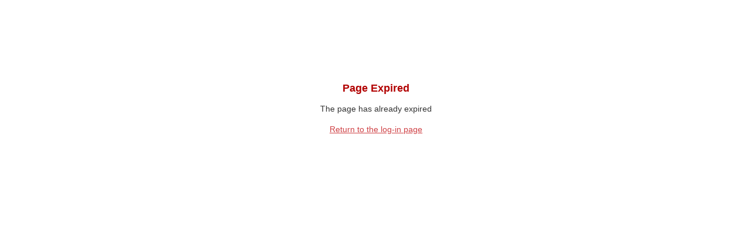

--- FILE ---
content_type: text/html; charset=UTF-8
request_url: https://lbp-ieasypadala.com/lbrsfo/fo/?x=5y3zPkOgBuAryZ*fjlyJUF5Sjh6f49YAptw*ORTw5Hc
body_size: 506
content:
<html>
<head>
<title>Page Expired</title>
<style type="text/css">
	body {		
		font-family: 'Lucida Sans', 'Helvetica', 'Sans-serif', 'sans', sans-serif;
		font-size: 9pt;
		line-height: 1.8em;
		margin: 10% 20% 10% 20%;
		}	
	h1 {
		font-size : 1.5em;
		color: #B20202;
		text-align: center;
	   }
	   
	.box{
		width: 100%;
		clear: both;					
		overflow: auto;
	}
	
	.top{				
		width: 90%;	
		height: 141px;
		margin: auto;			
		background: white;
		text-align: center;
	}
	
	.message{		
		background: white;
		width: 90%;
		margin: auto;
	}
	
	p{
		font-size: 14px;
		text-align: center;
		color: #333333;
	}
	
	a{
		color: #CF4145;
	}			
</style>
</head>
<body>
<div class = "box">	
	<div class = "message">
		<h1>Page Expired</h1>
		<p>The page has already expired</p>
		<p><a href="?x=wkJBrfq-cAgjDkGJD6JjGDWccfjtcdcDPM8rbccRO6E">Return to the log-in page</a></p>
	</div>
</div>
</body>
</html>